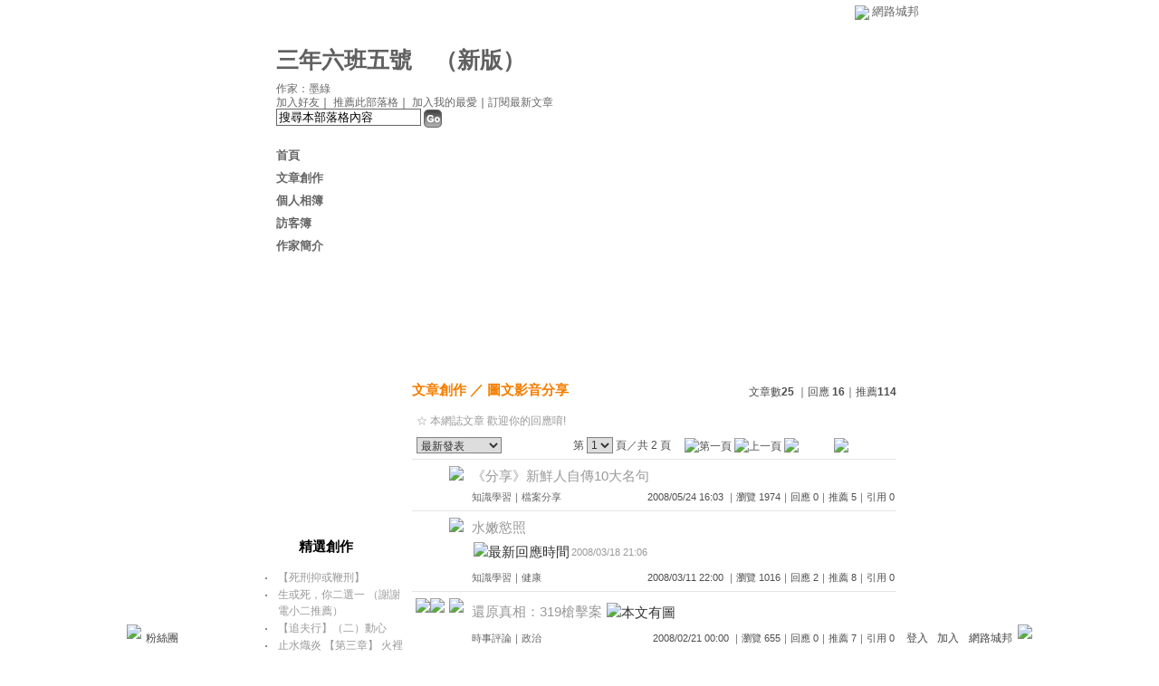

--- FILE ---
content_type: text/html;charset=UTF-8
request_url: https://classic-blog.udn.com/darkgreen/article?f_ART_CATE=92537
body_size: 11312
content:
<html>
<head>
<meta http-equiv="Content-Type" content="text/html; charset=UTF-8">
<title>三年六班五號 - 文章創作 - udn部落格</title>
<link rel="stylesheet" href="https://g.udn.com.tw/community/img/css/layout_style115.css" type="text/css">
<link href="https://g.udn.com.tw/community/img/css/black.css" rel="stylesheet" type="text/css">
<script language="javascript1.2" src="https://g.udn.com.tw/js/showpopuptext.js"></script>
<script language="javascript1.2" src="https://g.udn.com.tw/js/help.js"></script>
<script language="javascript1.2" src="https://g.udn.com.tw/community/js/dyniframesize.js"></script>
<!-- Begin comScore Tag -->
<script>
  var _comscore = _comscore || [];
  _comscore.push({ c1: "2", c2: "7390954" });
  (function() {
    var s = document.createElement("script"), el = document.getElementsByTagName("script")[0]; s.async = true;
    s.src = (document.location.protocol == "https:" ? "https://sb" : "http://b") + ".scorecardresearch.com/beacon.js";
    el.parentNode.insertBefore(s, el);
  })();
</script>
<noscript>
  <img src="http://b.scorecardresearch.com/p?c1=2&c2=7390954&cv=2.0&cj=1" />
</noscript>
<!-- End comScore Tag -->
<script src="https://p.udn.com.tw/upf/static/common/udn-fingerprint.umd.js?2024112501"></script>
<script>function getCookie(name) {
 var value = "; " + document.cookie;
 var parts = value.split("; " + name + "=");
 if (parts.length == 2) return parts.pop().split(";").shift();
}
var _ga = getCookie('_ga');
var _gaA = _ga.split(".");
var google_id = '';
for (i=2;i<_gaA.length;i++) google_id = google_id+_gaA[i]+'.';
var user_id = getCookie("udnland");
if (typeof user_id === 'undefined') user_id = '';
google_id = google_id.substring(0,google_id.length-1);</script><script>var cat = "[]";
cat = ['blog_classic','blog','','',''];
var auth_type = "未登入";
if(user_id != ""){
 auth_type = "已登入_會員";
}
window.dataLayer = window.dataLayer || [];  
dataLayer.push({
 'user_id': user_id,
 'google_id': google_id,
 'cat': cat,
 'content_tag': '',
 'auth_type': auth_type,
 'publication_date': '',
 'content_level':'',
 'ffid': JSON.parse(localStorage.getItem('UDN_FID'))?.FFID,
 'dfid': JSON.parse(localStorage.getItem('UDN_FID'))?.DFID 
});
</script><!-- Data Layer --><!-- Google Tag Manager -->
<script>(function(w,d,s,l,i){w[l]=w[l]||[];w[l].push({'gtm.start':
new Date().getTime(),event:'gtm.js'});var f=d.getElementsByTagName(s)[0],
j=d.createElement(s),dl=l!='dataLayer'?'&l='+l:'';j.async=true;j.src=
'https://www.googletagmanager.com/gtm.js?id='+i+dl;f.parentNode.insertBefore(j,f);
})(window,document,'script','dataLayer','GTM-MZ7WJTV');</script>
<!-- End Google Tag Manager -->
<script>
async function fetchData() {
  try {
    const response = await fetch('/v1/getCK.jsp');
    if (response.ok) {
      return await response.text();
    } else {
      throw new Error('Network response was not ok.');
    }
  } catch (error) {
    console.error('There was a problem with the fetch operation:', error);
  }
}

function analyCookies() {
  let cookies = document.cookie.split(';');
  let cookieList = [];

  for (let i = 0; i < cookies.length; i++) {
    let cookie = cookies[i].trim();
    let [name, value] = cookie.split('=');
    let size = cookie.length;
    cookieList.push({ name, value, size });
  }

  return cookieList;
}

function getTotalCookieSize(cookieList) {
  let totalSize = 0;

  for (let i = 0; i < cookieList.length; i++) {
    totalSize += cookieList[i].size;
  }

  return totalSize;
}

function deleteLargestCookie(cookieList) {
  let largestSize = 0;
  let largestIndex = -1;

  for (let i = 0; i < cookieList.length; i++) {
    if (cookieList[i].size > largestSize) {
      largestSize = cookieList[i].size;
      largestIndex = i;
    }
  }

  if (largestIndex !== -1) {
    document.cookie = cookieList[largestIndex].name + '=; expires=Thu, 01 Jan 1970 00:00:00 UTC; path=/; domain=udn.com;';
  }
}

(async () => {

  let cookieList = analyCookies();
  let totalSize = getTotalCookieSize(cookieList);

  if (totalSize > 7000) {
     await fetchData();   
    deleteLargestCookie(cookieList);
  }
})();

</script>
</head>
<body>
<div id="container">
<script language="JavaScript" type="text/JavaScript">
<!--
function MM_reloadPage(init) {  //reloads the window if Nav4 resized
  if (init==true) with (navigator) {if ((appName=="Netscape")&&(parseInt(appVersion)==4)) {
    document.MM_pgW=innerWidth; document.MM_pgH=innerHeight; onresize=MM_reloadPage; }}
  else if (innerWidth!=document.MM_pgW || innerHeight!=document.MM_pgH) location.reload();
}
MM_reloadPage(true);
//-->
</script>
<script language="JavaScript" type="text/JavaScript">
<!--
function MM_findObj(n, d) { //v4.01
  var p,i,x;  if(!d) d=document; if((p=n.indexOf("?"))>0&&parent.frames.length) {
    d=parent.frames[n.substring(p+1)].document; n=n.substring(0,p);}
  if(!(x=d[n])&&d.all) x=d.all[n]; for (i=0;!x&&i<d.forms.length;i++) x=d.forms[i][n];
  for(i=0;!x&&d.layers&&i<d.layers.length;i++) x=MM_findObj(n,d.layers[i].document);
  if(!x && d.getElementById) x=d.getElementById(n); return x;
}

function MM_showHideLayers() { //v6.0
  var i,p,v,obj,args=MM_showHideLayers.arguments;
  for (i=0; i<(args.length-2); i+=3) if ((obj=MM_findObj(args[i]))!=null) { v=args[i+2];
    if (obj.style) { obj=obj.style; v=(v=='show')?'visible':(v=='hide')?'hidden':v; }
    obj.visibility=v; }
}
//-->
</script>
<script language="JavaScript1.2" src="https://g.udn.com/community/js/js2007/style_display.js"></script>
	<div id="top_bg"></div>
<div id="top"> 
    <table border="0" cellspacing="0" cellpadding="0" id="top_bar">
      <tr> 
        <td width="480"><div id="ad_link"><iframe id="AdFrame" marginwidth="0" marginheight="0" frameborder="0" scrolling="no" src="https://g.udn.com.tw/html/ad_path.htm" width="460" height="25" allowTransparency></iframe></div></td>
        <td><a href="http://udn.com"><img src="https://g.udn.com/community/img/common_all/logo_icon.gif" border="0" align="absmiddle"></a> 
          <span id="common"><a href="http://blog.udn.com" title="原導覽選單已整合至下方置底工具列，歡迎多加使用！">網路城邦</a></span></span></td>
      </tr>
    </table>
</div><div id="header">
    <div id="header_name"><a href="https://classic-blog.udn.com/darkgreen">三年六班五號</a>　（<a href="http://blog.udn.com/darkgreen">新版</a>）</div>
    <div id="header_menus_line"></div>
    <div id="header_menus">
      <ul>
        
      <li id="home"><a href="https://classic-blog.udn.com/darkgreen">首頁</a></li>
        <li id="article"><a href="https://classic-blog.udn.com/darkgreen/article">文章創作</a></li>
        <li id="photo"><a href="https://classic-album.udn.com/darkgreen">個人相簿</a></li>
        <!--<li id="link"><a href="/blog/link/index.jsp?uid=darkgreen">推薦連結</a></li>-->
        <li id="gbook"><a href="https://classic-blog.udn.com/darkgreen/guestbook">訪客簿</a></li>
        <li id="profile"><a href="https://classic-blog.udn.com/darkgreen/detail">作家簡介</a></li>
      </ul>      
      </div>
    
  <div id="header_items"><a href="javascript:window.location.href='https://classic-blog.udn.com/friend/post.jsp?addid=darkgreen&url='+window.location.href">加入好友</a><a href="javascript:;" onClick="h('11903')"><img style="display:none" src="https://g.udn.com/community/img/common_all/help.gif" hspace="3" align="absmiddle" border="0"></a>｜ 
    <a href="javascript:window.location.href='https://classic-blog.udn.com/push_psn.jsp?uid=darkgreen&176990=1769908149073&url='+window.location.href">推薦此部落格</a><a href="javascript:;" onClick="h('10914')"><img style="display:none" src="https://g.udn.com/community/img/common_all/help.gif" hspace="3" align="absmiddle" border="0"></a>｜ 
    <a href="javascript:window.location.href='https://classic-blog.udn.com/favor/post.jsp?addid=darkgreen&url='+window.location.href">加入我的最愛</a><a href="javascript:;" onClick="h('11301')"><img style="display:none" src="https://g.udn.com/community/img/common_all/help.gif" hspace="3" align="absmiddle" border="0"></a>｜<a href="https://classic-blog.udn.com/order_psn.jsp?uid=darkgreen&f_CODE=1769908149073">訂閱最新文章</a><a href="javascript:;" onClick="h('11501')"><img style="display:none" src="https://g.udn.com/community/img/common_all/help.gif" hspace="3" align="absmiddle" border="0"></a></div>
    <div id="header_logo"><img src="https://g.udn.com/community/img/user_all/icon_home.gif"></div>
    <div id="header_top">
      <table width="100%" height="2" border="0" cellpadding="0" cellspacing="0">
        <tr>
          <td></td>
        </tr>
      </table>
    </div>
    <div id="header_url">
    <a href="https://classic-blog.udn.com/darkgreen/detail">作家：墨綠</a>
    </div>
    <div id="header_search">
      <form name="formsh" method="post" action="https://city.udn.com/search/search.jsp">
        <input name="Keywords" type="text" class="inputbox" id="kwd" onBlur="if(this.value=='') if(this.style.backgroundColor='#FFFFFF')this.value='搜尋本部落格內容'" onMouseDown="if(this.value.indexOf('搜尋本部落格內容')!=-1) if(this.style.backgroundColor='#FFFCE5')this.value=''" value="搜尋本部落格內容" onMouseOut="this.blur()" size="24">
        <INPUT TYPE=HIDDEN NAME="uid" VALUE="darkgreen">
        <INPUT TYPE=HIDDEN NAME="blog" VALUE="三年六班五號">
        <input name="dtime" type="hidden" value="all">
        <input name="select" type="hidden" value="12"><a href="javascript:document.formsh.submit();" class="nav"><img src="/community/img/common_black/header_go.gif" align="absmiddle" border="0"></a>
      </form>
    </div>
    <!-- end header_search -->
  </div><!-- main start -->
<div id="main">
    <!-- Google Adsense 廣告 start -->
    <!-- Google Adsense 廣告 end -->
    <div id="sidebar">
<table width="180" border="0" cellpadding="0" cellspacing="1" class="sidebar-bg">
<!-- 創作月曆 start -->
<tr>
<td align="center" class="sidebar-panel-bg">
<!-- 創作月曆 start -->
<table width="160" border="0" cellpadding="0" cellspacing="0" class="font-size12">
<tr>
<td align="center">
<IFRAME name="calen" id="calen"  src="https://classic-blog.udn.com/article/calen.jsp?uid=darkgreen" width="160 px" scrolling="no" frameborder="0" height="170 px" allowtransparency></IFRAME>
</td>
</tr>
</table>
<!-- 創作月曆 end -->
</td>
</tr><!-- 創作月曆 end -->
<!-- 特別推薦 start -->
<tr>
<td align="center" class="sidebar-panel-bg">
<table width="160" border="0" cellpadding="0" cellspacing="0">
<tr>
<td height="1"></td>
</tr>
<tr class="font-size15">
<td height="30" valign="bottom" class="panel-topic">精選創作<a href="javascript:;" onClick="h('10208')"><img style="display:none" src="https://g.udn.com/community/img/common_all/help.gif" hspace="3" align="absmiddle" border="0"></a></td>
</tr>
<tr>
<td height="5"></td>
</tr>
<tr>
<td><table width="160" border="0" cellpadding="0" cellspacing="1" class="font-size12">
<tr>
<td width="15" valign="top">‧</td>
<td><a href="https://classic-blog.udn.com/darkgreen/23786016" class="panel-text">【死刑抑或鞭刑】</a></td>
</tr>
<tr>
<td width="15" valign="top">‧</td>
<td><a href="https://classic-blog.udn.com/darkgreen/14928456" class="panel-text">生或死，你二選一 （謝謝電小二推薦）</a></td>
</tr>
<tr>
<td width="15" valign="top">‧</td>
<td><a href="https://classic-blog.udn.com/darkgreen/7663002" class="panel-text">【追夫行】（二）動心</a></td>
</tr>
<tr>
<td width="15" valign="top">‧</td>
<td><a href="https://classic-blog.udn.com/darkgreen/7640450" class="panel-text">止水熾炎 【第三章】 火裡蓮花 3-1</a></td>
</tr>
<tr>
<td width="15" valign="top">‧</td>
<td><a href="https://classic-blog.udn.com/darkgreen/7618506" class="panel-text">【追夫行】（一）初遇～補上圖文</a></td>
</tr>
</table></td>
</tr>
<tr>
<td height="10"></td>
</tr>
</table>
</td>
</tr>
<!-- 特別推薦 end -->
<!-- 自訂文章分類 start -->
<!-- 文章分類 start -->
<tr>
 	<td align="center" class="sidebar-panel-bg">
            <table width="160" border="0" cellpadding="0" cellspacing="0">
              <tr> 
                <td height="1"></td>
              </tr>
              <tr class="font-size15"> 
                
        <td height="30" valign="bottom" class="panel-topic">自訂文章分類</td>
              </tr>
              <tr> 
                <td height="5"></td>
              </tr>
              <tr> 
                <td>
                  <table width="160" border="0" cellpadding="0" cellspacing="1" class="font-size12">
<tr> 
                      <td width="15" valign="top">‧</td>
                      <td><a href="https://classic-blog.udn.com/darkgreen/article?f_ART_CATE=626107" class="panel-text">長篇小說 (125)</a></td>
                    </tr>                    
<tr> 
                      <td width="15" valign="top">‧</td>
                      <td><a href="https://classic-blog.udn.com/darkgreen/article?f_ART_CATE=92600" class="panel-text">短篇小說 (21)</a></td>
                    </tr>                    
<tr> 
                      <td width="15" valign="top">‧</td>
                      <td><a href="https://classic-blog.udn.com/darkgreen/article?f_ART_CATE=93644" class="panel-text">《吳寓物語》 (64)</a></td>
                    </tr>                    
<tr> 
                      <td width="15" valign="top">‧</td>
                      <td><a href="https://classic-blog.udn.com/darkgreen/article?f_ART_CATE=170084" class="panel-text">Eve的長篇小說 (30)</a></td>
                    </tr>                    
<tr> 
                      <td width="15" valign="top">‧</td>
                      <td><a href="https://classic-blog.udn.com/darkgreen/article?f_ART_CATE=110974" class="panel-text">色、香、味 (33)</a></td>
                    </tr>                    
<tr> 
                      <td width="15" valign="top">‧</td>
                      <td><a href="https://classic-blog.udn.com/darkgreen/article?f_ART_CATE=94973" class="panel-text">婦人之見 (172)</a></td>
                    </tr>                    
<tr> 
                      <td width="15" valign="top">‧</td>
                      <td><a href="https://classic-blog.udn.com/darkgreen/article?f_ART_CATE=92804" class="panel-text">《我的靈魂迷路了》母親阿兹海默氏症全記錄 (63)</a></td>
                    </tr>                    
<tr> 
                      <td width="15" valign="top">‧</td>
                      <td><a href="https://classic-blog.udn.com/darkgreen/article?f_ART_CATE=94972" class="panel-text">瑣碎人生 (118)</a></td>
                    </tr>                    
<tr> 
                      <td width="15" valign="top">‧</td>
                      <td><a href="https://classic-blog.udn.com/darkgreen/article?f_ART_CATE=208664" class="panel-text">親愛的Pine (36)</a></td>
                    </tr>                    
<tr> 
                      <td width="15" valign="top">‧</td>
                      <td><a href="https://classic-blog.udn.com/darkgreen/article?f_ART_CATE=92863" class="panel-text">回憶點點滴滴 (66)</a></td>
                    </tr>                    
<tr> 
                      <td width="15" valign="top">‧</td>
                      <td><a href="https://classic-blog.udn.com/darkgreen/article?f_ART_CATE=107250" class="panel-text">到此一遊 (25)</a></td>
                    </tr>                    
<tr> 
                      <td width="15" valign="top">‧</td>
                      <td><a href="https://classic-blog.udn.com/darkgreen/article?f_ART_CATE=584782" class="panel-text">人物素描 (2)</a></td>
                    </tr>                    
<tr> 
                      <td width="15" valign="top">‧</td>
                      <td><a href="https://classic-blog.udn.com/darkgreen/article?f_ART_CATE=94671" class="panel-text">人在他鄉 (41)</a></td>
                    </tr>                    
<tr> 
                      <td width="15" valign="top">‧</td>
                      <td><a href="https://classic-blog.udn.com/darkgreen/article?f_ART_CATE=159324" class="panel-text">《三年六班》公告 (6)</a></td>
                    </tr>                    
<tr> 
                      <td width="15" valign="top">‧</td>
                      <td><a href="https://classic-blog.udn.com/darkgreen/article?f_ART_CATE=98886" class="panel-text">流水日誌 (86)</a></td>
                    </tr>                    
<tr> 
                      <td width="15" valign="top">‧</td>
                      <td><a href="https://classic-blog.udn.com/darkgreen/article?f_ART_CATE=92537" class="panel-text">圖文影音分享 (25)</a></td>
                    </tr>                    
<tr> 
                      <td width="15" valign="top">‧</td>
                      <td><a href="https://classic-blog.udn.com/darkgreen/article?f_ART_CATE=735525" class="panel-text">New node (0)</a></td>
                    </tr>                    
<tr> 
                      <td width="15" valign="top">‧</td>
                      <td><a href="https://classic-blog.udn.com/darkgreen/article?f_ART_CATE=806528" class="panel-text">New node (0)</a></td>
                    </tr>                    
</table>
                </td>
              </tr>
              <tr> 
                <td height="10"></td>
              </tr>
            </table>
	</td>
</tr>
<!-- 文章分類 end --><!-- 自訂文章分類 end -->
<!-- 電子書 start -->
<!--
<tr>
<td align="center" class="panel-bg">
<table width="160" border="0" cellpadding="0" cellspacing="0">
<tr>
<td height="1"></td>
</tr>
<tr class="font-size15">
<td height="30" valign="bottom" class="panel-topic">【電子書】</td>
</tr>
<tr>
<td height="1" class="panel-line"></td>
</tr>
<tr>
<td height="1" bgcolor="#FFFFFF"></td>
</tr>
<tr>
<td height="10"></td>
</tr>
<tr>
<td><table width="160" border="0" cellpadding="0" cellspacing="1" class="font-size12">
<tr>
<td align="center"><a href="####" class="nav"><img src="/community/img/demo/demo_048.jpg" alt="online book" border="0"></a>
</td>
</tr>
<tr>
<td align="center"><a href="####" class="panel-text">即使是長網址也不換行</a></td>
</tr>
<tr>
<td height="10"></td>
</tr>
<tr>
<td align="center"><a href="####" class="nav"><img src="/community/img/demo/demo_048.jpg" alt="online book" border="0"></a>
</td>
</tr>
<tr>
<td align="center"><a href="####" class="panel-text">即使是長網址也不換行</a></td>
</tr>
<tr>
<td height="10"></td>
</tr>
<tr>
<td align="center"><a href="####" class="nav"><img src="/community/img/demo/demo_048.jpg" alt="online book" border="0"></a>
</td>
</tr>
</table></td>
</tr>
<tr class="font-size12">
<td align="center"><a href="####" class="panel-text">即使是長網址也不換行</a></td>
</tr>
<tr class="font-size12">
<td height="10"></td>
</tr>
</table>
</td>
</tr>
//-->
<!-- 電子書 end -->
<!--
<table width="160" border="0" cellpadding="0" cellspacing="0" class="font-size12">
<tr> 
<td height="10"></td>
</tr>
<tr class="panel-text"> 
<td><p><a href="####" target="_blank"><img src="https://g.udn.com/community/img/demo/demo_011.gif" width="150" height="40" border="0"></a></p>
<p><a href="####" target="_blank"class="panel-text">（全域一）<br>
  這裡是電視頻道，promote內容用，可以文字可以圖，向上跑馬燈</a></p></td>
</tr>
<tr> 
<td height="10"></td>
</tr>
</table>
--><!-- Google Adsense 廣告 start -->
    <!-- Google Adsense 廣告 end -->
</table>
    </div>
    <!-- end sidebar -->
    <div id="content">
<!-- 標題 start -->
<table width="535" border="0" cellpadding="0" cellspacing="0" class="font-size15">
<tr valign="bottom">
<td class="main-topic"><a href="https://classic-blog.udn.com/darkgreen/article" class="main-topic">文章創作</a>

	／ <a href="https://classic-blog.udn.com/darkgreen/article?f_ART_CATE=92537" class="main-topic">圖文影音分享</a>
</td>
<td align="right" class="font-size12"><span class="main-text">文章數<strong>25</strong>

｜回應<strong>
16</strong>｜推薦<strong>114</strong>
</span></td>
</tr>
</table>
<!-- 標題 end -->
<!-- Google Adsense 廣告 start-->
<!-- Google Adsense 廣告 end-->
<!-- 換頁 start -->
      <table width="535" border="0" cellpadding="4" cellspacing="1" class="font-size12">
       <form method="POST" name="frmpsn_article" action="/article/index.jsp">
	    <tr> 
          <td height="5" colspan="2"></td>
        </tr>
        <tr> 
          <td class="panel-text" colspan="2"> ☆ 本網誌文章 
            歡迎你的回應唷!
</td>
        </tr>
        <tr> 
          <td> 
<select name="select5" class="inputs" onChange="window.location.href=(this.options[this.selectedIndex].value)">
              <option selected>選擇排序方式</option>
              <option value="https://classic-blog.udn.com/darkgreen/article?f_ORDER_BY=new&f_ART_CATE=92537&f_IS_PUBLISH=Y" selected>　最新發表</option>
              <option value="https://classic-blog.udn.com/darkgreen/article?f_ORDER_BY=replydate&f_ART_CATE=92537&f_IS_PUBLISH=Y">　最新回應</option>
              <option value="https://classic-blog.udn.com/darkgreen/article?f_ORDER_BY=pushdate&f_ART_CATE=92537&f_IS_PUBLISH=Y">　最新推薦</option>
              <option value="https://classic-blog.udn.com/darkgreen/article?f_ORDER_BY=pageview&f_ART_CATE=92537&f_IS_PUBLISH=Y">　最多瀏覽</option>
              <option value="https://classic-blog.udn.com/darkgreen/article?f_ORDER_BY=reply&f_ART_CATE=92537&f_IS_PUBLISH=Y">　最多回應</option>
              <option value="https://classic-blog.udn.com/darkgreen/article?f_ORDER_BY=push&f_ART_CATE=92537&f_IS_PUBLISH=Y">　最多推薦</option>
              <option value="https://classic-blog.udn.com/darkgreen/article?f_ORDER_BY=trackback&f_ART_CATE=92537&f_IS_PUBLISH=Y">　最多引用</option>
              <option value="https://classic-blog.udn.com/darkgreen/article?f_ORDER_BY=kind&f_ART_CATE=92537&f_IS_PUBLISH=Y">　文章類別</option>
            </select>  </td>
          <td align="right" class="main-text">
            第 
            <select name="pageselect" class="inputs" onChange="window.location.href=(this.options[this.selectedIndex].value)">
              <option value="https://classic-blog.udn.com/darkgreen/article?f_ORDER_BY=new&pno=0&f_ART_CATE=92537&f_IS_PUBLISH=Y" selected>1</option>
              <option value="https://classic-blog.udn.com/darkgreen/article?f_ORDER_BY=new&pno=1&f_ART_CATE=92537&f_IS_PUBLISH=Y">2</option>
              </select>
            頁／共 2 頁　 
            <img src="https://g.udn.com/community/img/common_black/page_first.gif" alt="第一頁" border="0" align="absmiddle"> 
            <img src="https://g.udn.com/community/img/common_black/page_pre.gif" alt="上一頁" border="0" align="absmiddle"> 
            <a href="https://classic-blog.udn.com/darkgreen/article?f_ORDER_BY=new&pno=1&f_ART_CATE=92537&f_IS_PUBLISH=Y" class="nav"><img src="https://g.udn.com/community/img/common_black/page_next.gif" alt="下一頁" border="0" align="absmiddle"></a> 
            <a href="https://classic-blog.udn.com/darkgreen/article?f_ORDER_BY=new&pno=2&f_ART_CATE=92537&f_IS_PUBLISH=Y" class="nav"><img src="https://g.udn.com/community/img/common_black/page_last.gif" alt="最後一頁" border="0" align="absmiddle"></a> 
            </td>
        </tr>
      </table>
<!-- 換頁 end -->
<!-- 文章列表 start -->
<table width="535" border="0" cellpadding="0" cellspacing="0" class="font-size10">
<tr>
<td height="1" class="news-title"></td>
</tr>
<tr>
<td>
<table width="100%"  border="0" cellpadding="2" cellspacing="0" class="font-size11">
<tr>
<td height="5" colspan="3"></td>
</tr>
<tr class="font-size15">
<td width="60" align="right" valign="top"><img src="https://g.udn.com/community/img/common_all/emotion/udn025.gif" hspace="5" align="absmiddle"></td>
<td colspan="2"><a href="https://classic-blog.udn.com/darkgreen/1897051" class="main-title">《分享》新鮮人自傳10大名句</a><br>
</td>
</tr>
<tr>
<td valign="top"></td>
<td class="main-text"><a href="https://classic-blog.udn.com/category.jsp?mid=uf" target="_blank" class="main-text">知識學習</a>｜<a href="https://classic-blog.udn.com/category.jsp?mid=uf&sid=uf8" target="_blank" class="main-text">檔案分享</a>
</td>
<td align="right" class="main-text">2008/05/24 16:03
｜瀏覽 1974｜回應 0｜推薦 5｜引用 0</td>
</tr>
<tr>
<td height="5" colspan="3"></td>
</tr>
</table>
</td>
</tr>
<tr>
<td height="1" class="news-title"></td>
</tr>
<tr>
<td>
<table width="100%"  border="0" cellpadding="2" cellspacing="0" class="font-size11">
<tr>
<td height="5" colspan="3"></td>
</tr>
<tr class="font-size15">
<td width="60" align="right" valign="top"><img src="https://g.udn.com/community/img/common_all/emotion/udn015.gif" hspace="5" align="absmiddle"></td>
<td colspan="2"><a href="https://classic-blog.udn.com/darkgreen/1686902" class="main-title">水嫩慾照</a><br>
<img src="https://g.udn.com/community/img/common_all/icon_reply.gif" hspace="2" vspace="5" align="absmiddle" alt="最新回應時間"><a href="https://classic-blog.udn.com/darkgreen/1686902#reply_list" class="panel-text"><span class="font-size11">2008/03/18 21:06</span></a>
</td>
</tr>
<tr>
<td valign="top"></td>
<td class="main-text"><a href="https://classic-blog.udn.com/category.jsp?mid=uf" target="_blank" class="main-text">知識學習</a>｜<a href="https://classic-blog.udn.com/category.jsp?mid=uf&sid=uf7" target="_blank" class="main-text">健康</a>
</td>
<td align="right" class="main-text">2008/03/11 22:00
｜瀏覽 1016｜回應 2｜推薦 8｜引用 0</td>
</tr>
<tr>
<td height="5" colspan="3"></td>
</tr>
</table>
</td>
</tr>
<tr>
<td height="1" class="news-title"></td>
</tr>
<tr>
<td>
<table width="100%"  border="0" cellpadding="2" cellspacing="0" class="font-size11">
<tr>
<td height="5" colspan="3"></td>
</tr>
<tr class="font-size15">
<td width="60" align="right" valign="top"><img src="https://g.udn.com/community/img/common_all/mark_announce.gif" align="absmiddle"><img src="https://g.udn.com/community/img/common_all/mark_important.gif" align="absmiddle"><img src="https://g.udn.com/community/img/common_all/emotion/udn025.gif" hspace="5" align="absmiddle"></td>
<td colspan="2"><a href="https://classic-blog.udn.com/darkgreen/1632065" class="main-title">還原真相：319槍擊案</a><img src="https://g.udn.com/community/img/common_all/icon_image.gif" hspace="5" vspace="5"  align="absmiddle" alt="本文有圖"><br>
</td>
</tr>
<tr>
<td valign="top"></td>
<td class="main-text"><a href="https://classic-blog.udn.com/category.jsp?mid=ud" target="_blank" class="main-text">時事評論</a>｜<a href="https://classic-blog.udn.com/category.jsp?mid=ud&sid=ud1" target="_blank" class="main-text">政治</a>
</td>
<td align="right" class="main-text">2008/02/21 00:00
｜瀏覽 655｜回應 0｜推薦 7｜引用 0</td>
</tr>
<tr>
<td height="5" colspan="3"></td>
</tr>
</table>
</td>
</tr>
<tr>
<td height="1" class="news-title"></td>
</tr>
<tr>
<td>
<table width="100%"  border="0" cellpadding="2" cellspacing="0" class="font-size11">
<tr>
<td height="5" colspan="3"></td>
</tr>
<tr class="font-size15">
<td width="60" align="right" valign="top"><img src="https://g.udn.com/community/img/common_all/emotion/udn005.gif" hspace="5" align="absmiddle"></td>
<td colspan="2"><a href="https://classic-blog.udn.com/darkgreen/1542451" class="main-title">《轉寄信分享》十二生肖</a><br>
<img src="https://g.udn.com/community/img/common_all/icon_reply.gif" hspace="2" vspace="5" align="absmiddle" alt="最新回應時間"><a href="https://classic-blog.udn.com/darkgreen/1542451#reply_list" class="panel-text"><span class="font-size11">2008/01/16 16:31</span></a>
</td>
</tr>
<tr>
<td valign="top"></td>
<td class="main-text"><a href="https://classic-blog.udn.com/category.jsp?mid=uc" target="_blank" class="main-text">休閒生活</a>｜<a href="https://classic-blog.udn.com/category.jsp?mid=uc&sid=uc16" target="_blank" class="main-text">網路生活</a>
</td>
<td align="right" class="main-text">2008/01/16 11:16
｜瀏覽 510｜回應 1｜推薦 5｜引用 0</td>
</tr>
<tr>
<td height="5" colspan="3"></td>
</tr>
</table>
</td>
</tr>
<tr>
<td height="1" class="news-title"></td>
</tr>
<tr>
<td>
<table width="100%"  border="0" cellpadding="2" cellspacing="0" class="font-size11">
<tr>
<td height="5" colspan="3"></td>
</tr>
<tr class="font-size15">
<td width="60" align="right" valign="top"><img src="https://g.udn.com/community/img/common_all/emotion/udn005.gif" hspace="5" align="absmiddle"></td>
<td colspan="2"><a href="https://classic-blog.udn.com/darkgreen/1540024" class="main-title">《轉寄信分享》說得好</a><br>
<img src="https://g.udn.com/community/img/common_all/icon_reply.gif" hspace="2" vspace="5" align="absmiddle" alt="最新回應時間"><a href="https://classic-blog.udn.com/darkgreen/1540024#reply_list" class="panel-text"><span class="font-size11">2008/01/15 15:48</span></a>
</td>
</tr>
<tr>
<td valign="top"></td>
<td class="main-text"><a href="https://classic-blog.udn.com/category.jsp?mid=uc" target="_blank" class="main-text">休閒生活</a>｜<a href="https://classic-blog.udn.com/category.jsp?mid=uc&sid=uc16" target="_blank" class="main-text">網路生活</a>
</td>
<td align="right" class="main-text">2008/01/15 11:15
｜瀏覽 453｜回應 1｜推薦 2｜引用 0</td>
</tr>
<tr>
<td height="5" colspan="3"></td>
</tr>
</table>
</td>
</tr>
<tr>
<td height="1" class="news-title"></td>
</tr>
<tr>
<td>
<table width="100%"  border="0" cellpadding="2" cellspacing="0" class="font-size11">
<tr>
<td height="5" colspan="3"></td>
</tr>
<tr class="font-size15">
<td width="60" align="right" valign="top"><img src="https://g.udn.com/community/img/common_all/emotion/udn001.gif" hspace="5" align="absmiddle"></td>
<td colspan="2"><a href="https://classic-blog.udn.com/darkgreen/1396958" class="main-title">媽媽經亦即聖經</a><br>
<img src="https://g.udn.com/community/img/common_all/icon_reply.gif" hspace="2" vspace="5" align="absmiddle" alt="最新回應時間"><a href="https://classic-blog.udn.com/darkgreen/1396958#reply_list" class="panel-text"><span class="font-size11">2007/11/26 09:01</span></a>
</td>
</tr>
<tr>
<td valign="top"></td>
<td class="main-text"><a href="https://classic-blog.udn.com/category.jsp?mid=uc" target="_blank" class="main-text">休閒生活</a>｜<a href="https://classic-blog.udn.com/category.jsp?mid=uc&sid=uc12" target="_blank" class="main-text">雜記</a>
</td>
<td align="right" class="main-text">2007/11/23 16:30
｜瀏覽 729｜回應 3｜推薦 7｜引用 0</td>
</tr>
<tr>
<td height="5" colspan="3"></td>
</tr>
</table>
</td>
</tr>
<tr>
<td height="1" class="news-title"></td>
</tr>
<tr>
<td>
<table width="100%"  border="0" cellpadding="2" cellspacing="0" class="font-size11">
<tr>
<td height="5" colspan="3"></td>
</tr>
<tr class="font-size15">
<td width="60" align="right" valign="top"><img src="https://g.udn.com/community/img/common_all/emotion/udn014.gif" hspace="5" align="absmiddle"></td>
<td colspan="2"><a href="https://classic-blog.udn.com/darkgreen/1381751" class="main-title">老人聽老歌</a><br>
<img src="https://g.udn.com/community/img/common_all/icon_reply.gif" hspace="2" vspace="5" align="absmiddle" alt="最新回應時間"><a href="https://classic-blog.udn.com/darkgreen/1381751#reply_list" class="panel-text"><span class="font-size11">2007/11/19 16:19</span></a>
</td>
</tr>
<tr>
<td valign="top"></td>
<td class="main-text"><a href="https://classic-blog.udn.com/category.jsp?mid=uc" target="_blank" class="main-text">休閒生活</a>｜<a href="https://classic-blog.udn.com/category.jsp?mid=uc&sid=uc8" target="_blank" class="main-text">音樂</a>
</td>
<td align="right" class="main-text">2007/11/17 19:25
｜瀏覽 568｜回應 1｜推薦 4｜引用 0</td>
</tr>
<tr>
<td height="5" colspan="3"></td>
</tr>
</table>
</td>
</tr>
<tr>
<td height="1" class="news-title"></td>
</tr>
<tr>
<td>
<table width="100%"  border="0" cellpadding="2" cellspacing="0" class="font-size11">
<tr>
<td height="5" colspan="3"></td>
</tr>
<tr class="font-size15">
<td width="60" align="right" valign="top"><img src="https://g.udn.com/community/img/common_all/emotion/udn012.gif" hspace="5" align="absmiddle"></td>
<td colspan="2"><a href="https://classic-blog.udn.com/darkgreen/1368834" class="main-title">這事，欺人太甚</a><br>
<img src="https://g.udn.com/community/img/common_all/icon_reply.gif" hspace="2" vspace="5" align="absmiddle" alt="最新回應時間"><a href="https://classic-blog.udn.com/darkgreen/1368834#reply_list" class="panel-text"><span class="font-size11">2007/11/13 13:57</span></a>
</td>
</tr>
<tr>
<td valign="top"></td>
<td class="main-text"><a href="https://classic-blog.udn.com/category.jsp?mid=uf" target="_blank" class="main-text">知識學習</a>｜<a href="https://classic-blog.udn.com/category.jsp?mid=uf&sid=uf8" target="_blank" class="main-text">檔案分享</a>
</td>
<td align="right" class="main-text">2007/11/12 18:55
｜瀏覽 558｜回應 2｜推薦 6｜引用 0</td>
</tr>
<tr>
<td height="5" colspan="3"></td>
</tr>
</table>
</td>
</tr>
<tr>
<td height="1" class="news-title"></td>
</tr>
<tr>
<td>
<table width="100%"  border="0" cellpadding="2" cellspacing="0" class="font-size11">
<tr>
<td height="5" colspan="3"></td>
</tr>
<tr class="font-size15">
<td width="60" align="right" valign="top"><img src="https://g.udn.com/community/img/common_all/emotion/udn001.gif" hspace="5" align="absmiddle"></td>
<td colspan="2"><a href="https://classic-blog.udn.com/darkgreen/1328907" class="main-title">《佳文共賞》約會</a><br>
<img src="https://g.udn.com/community/img/common_all/icon_reply.gif" hspace="2" vspace="5" align="absmiddle" alt="最新回應時間"><a href="https://classic-blog.udn.com/darkgreen/1328907#reply_list" class="panel-text"><span class="font-size11">2007/10/29 01:39</span></a>
</td>
</tr>
<tr>
<td valign="top"></td>
<td class="main-text"><a href="https://classic-blog.udn.com/category.jsp?mid=uf" target="_blank" class="main-text">知識學習</a>｜<a href="https://classic-blog.udn.com/category.jsp?mid=uf&sid=uf8" target="_blank" class="main-text">檔案分享</a>
</td>
<td align="right" class="main-text">2007/10/27 17:14
｜瀏覽 690｜回應 1｜推薦 4｜引用 0</td>
</tr>
<tr>
<td height="5" colspan="3"></td>
</tr>
</table>
</td>
</tr>
<tr>
<td height="1" class="news-title"></td>
</tr>
<tr>
<td>
<table width="100%"  border="0" cellpadding="2" cellspacing="0" class="font-size11">
<tr>
<td height="5" colspan="3"></td>
</tr>
<tr class="font-size15">
<td width="60" align="right" valign="top"><img src="https://g.udn.com/community/img/common_all/emotion/udn024.gif" hspace="5" align="absmiddle"></td>
<td colspan="2"><a href="https://classic-blog.udn.com/darkgreen/1309926" class="main-title">《轉貼》台灣讚啦 YouTube中文版上線</a><img src="https://g.udn.com/community/img/common_all/icon_image.gif" hspace="5" vspace="5"  align="absmiddle" alt="本文有圖"><br>
</td>
</tr>
<tr>
<td valign="top"></td>
<td class="main-text"><a href="https://classic-blog.udn.com/category.jsp?mid=uc" target="_blank" class="main-text">休閒生活</a>｜<a href="https://classic-blog.udn.com/category.jsp?mid=uc&sid=uc18" target="_blank" class="main-text">生活情報</a>
</td>
<td align="right" class="main-text">2007/10/19 10:09
｜瀏覽 4126｜回應 0｜推薦 4｜引用 0</td>
</tr>
<tr>
<td height="5" colspan="3"></td>
</tr>
</table>
</td>
</tr>
<tr>
<td height="1" class="news-title"></td>
</tr>
<tr>
<td>
<table width="100%"  border="0" cellpadding="2" cellspacing="0" class="font-size11">
<tr>
<td height="5" colspan="3"></td>
</tr>
<tr class="font-size15">
<td width="60" align="right" valign="top"><img src="https://g.udn.com/community/img/common_all/emotion/udn005.gif" hspace="5" align="absmiddle"></td>
<td colspan="2"><a href="https://classic-blog.udn.com/darkgreen/1164055" class="main-title">跳舞、跳舞、跳舞</a><br>
</td>
</tr>
<tr>
<td valign="top"></td>
<td class="main-text"><a href="https://classic-blog.udn.com/category.jsp?mid=uf" target="_blank" class="main-text">知識學習</a>｜<a href="https://classic-blog.udn.com/category.jsp?mid=uf&sid=uf8" target="_blank" class="main-text">檔案分享</a>
</td>
<td align="right" class="main-text">2007/08/16 16:02
｜瀏覽 576｜回應 0｜推薦 6｜引用 0</td>
</tr>
<tr>
<td height="5" colspan="3"></td>
</tr>
</table>
</td>
</tr>
<tr>
<td height="1" class="news-title"></td>
</tr>
<tr>
<td>
<table width="100%"  border="0" cellpadding="2" cellspacing="0" class="font-size11">
<tr>
<td height="5" colspan="3"></td>
</tr>
<tr class="font-size15">
<td width="60" align="right" valign="top"><img src="https://g.udn.com/community/img/common_all/emotion/udn019.gif" hspace="5" align="absmiddle"></td>
<td colspan="2"><a href="https://classic-blog.udn.com/darkgreen/1131558" class="main-title">保羅帕茲 英版星光</a><br>
<img src="https://g.udn.com/community/img/common_all/icon_reply.gif" hspace="2" vspace="5" align="absmiddle" alt="最新回應時間"><a href="https://classic-blog.udn.com/darkgreen/1131558#reply_list" class="panel-text"><span class="font-size11">2007/08/02 20:03</span></a>
</td>
</tr>
<tr>
<td valign="top"></td>
<td class="main-text"><a href="https://classic-blog.udn.com/category.jsp?mid=uf" target="_blank" class="main-text">知識學習</a>｜<a href="https://classic-blog.udn.com/category.jsp?mid=uf&sid=uf8" target="_blank" class="main-text">檔案分享</a>
</td>
<td align="right" class="main-text">2007/08/02 14:50
｜瀏覽 549｜回應 1｜推薦 5｜引用 0</td>
</tr>
<tr>
<td height="5" colspan="3"></td>
</tr>
</table>
</td>
</tr>
<tr>
<td height="1" class="news-title"></td>
</tr>
<tr>
<td>
<table width="100%"  border="0" cellpadding="2" cellspacing="0" class="font-size11">
<tr>
<td height="5" colspan="3"></td>
</tr>
<tr class="font-size15">
<td width="60" align="right" valign="top"><img src="https://g.udn.com/community/img/common_all/emotion/udn019.gif" hspace="5" align="absmiddle"></td>
<td colspan="2"><a href="https://classic-blog.udn.com/darkgreen/1066360" class="main-title">教育聽教長的 老師有自己的</a><br>
</td>
</tr>
<tr>
<td valign="top"></td>
<td class="main-text"><a href="https://classic-blog.udn.com/category.jsp?mid=uf" target="_blank" class="main-text">知識學習</a>｜<a href="https://classic-blog.udn.com/category.jsp?mid=uf&sid=uf8" target="_blank" class="main-text">檔案分享</a>
</td>
<td align="right" class="main-text">2007/07/03 21:36
｜瀏覽 481｜回應 0｜推薦 3｜引用 0</td>
</tr>
<tr>
<td height="5" colspan="3"></td>
</tr>
</table>
</td>
</tr>
<tr>
<td height="1" class="news-title"></td>
</tr>
<tr>
<td>
<table width="100%"  border="0" cellpadding="2" cellspacing="0" class="font-size11">
<tr>
<td height="5" colspan="3"></td>
</tr>
<tr class="font-size15">
<td width="60" align="right" valign="top"><img src="https://g.udn.com/community/img/common_all/emotion/udn012.gif" hspace="5" align="absmiddle"></td>
<td colspan="2"><a href="https://classic-blog.udn.com/darkgreen/1061566" class="main-title">好吃又說謊的大腦</a><br>
</td>
</tr>
<tr>
<td valign="top"></td>
<td class="main-text"><a href="https://classic-blog.udn.com/category.jsp?mid=uf" target="_blank" class="main-text">知識學習</a>｜<a href="https://classic-blog.udn.com/category.jsp?mid=uf&sid=uf8" target="_blank" class="main-text">檔案分享</a>
</td>
<td align="right" class="main-text">2007/07/01 18:48
｜瀏覽 604｜回應 0｜推薦 3｜引用 0</td>
</tr>
<tr>
<td height="5" colspan="3"></td>
</tr>
</table>
</td>
</tr>
<tr>
<td height="1" class="news-title"></td>
</tr>
<tr>
<td>
<table width="100%"  border="0" cellpadding="2" cellspacing="0" class="font-size11">
<tr>
<td height="5" colspan="3"></td>
</tr>
<tr class="font-size15">
<td width="60" align="right" valign="top"><img src="https://g.udn.com/community/img/common_all/emotion/udn019.gif" hspace="5" align="absmiddle"></td>
<td colspan="2"><a href="https://classic-blog.udn.com/darkgreen/1053272" class="main-title">Andy Rooney對40歲以上的女人的看法</a><br>
</td>
</tr>
<tr>
<td valign="top"></td>
<td class="main-text"><a href="https://classic-blog.udn.com/category.jsp?mid=uf" target="_blank" class="main-text">知識學習</a>｜<a href="https://classic-blog.udn.com/category.jsp?mid=uf&sid=uf8" target="_blank" class="main-text">檔案分享</a>
</td>
<td align="right" class="main-text">2007/06/27 21:39
｜瀏覽 626｜回應 0｜推薦 8｜引用 0</td>
</tr>
<tr>
<td height="5" colspan="3"></td>
</tr>
</table>
</td>
</tr>
<tr>
<td height="1" class="news-title"></td>
</tr>
<tr>
<td>
<table width="100%"  border="0" cellpadding="2" cellspacing="0" class="font-size11">
<tr>
<td height="5" colspan="3"></td>
</tr>
<tr class="font-size15">
<td width="60" align="right" valign="top"><img src="https://g.udn.com/community/img/common_all/emotion/udn001.gif" hspace="5" align="absmiddle"></td>
<td colspan="2"><a href="https://classic-blog.udn.com/darkgreen/1032516" class="main-title">腐女</a><br>
</td>
</tr>
<tr>
<td valign="top"></td>
<td class="main-text"><a href="https://classic-blog.udn.com/category.jsp?mid=uc" target="_blank" class="main-text">休閒生活</a>｜<a href="https://classic-blog.udn.com/category.jsp?mid=uc&sid=uc13" target="_blank" class="main-text">其他</a>
</td>
<td align="right" class="main-text">2007/06/17 21:52
｜瀏覽 1083｜回應 0｜推薦 6｜引用 0</td>
</tr>
<tr>
<td height="5" colspan="3"></td>
</tr>
</table>
</td>
</tr>
<tr>
<td height="1" class="news-title"></td>
</tr>
<tr>
<td>
<table width="100%"  border="0" cellpadding="2" cellspacing="0" class="font-size11">
<tr>
<td height="5" colspan="3"></td>
</tr>
<tr class="font-size15">
<td width="60" align="right" valign="top"><img src="https://g.udn.com/community/img/common_all/emotion/udn001.gif" hspace="5" align="absmiddle"></td>
<td colspan="2"><a href="https://classic-blog.udn.com/darkgreen/1030404" class="main-title">Britain's Got Talent兩則分享</a><br>
<img src="https://g.udn.com/community/img/common_all/icon_reply.gif" hspace="2" vspace="5" align="absmiddle" alt="最新回應時間"><a href="https://classic-blog.udn.com/darkgreen/1030404#reply_list" class="panel-text"><span class="font-size11">2007/06/21 22:11</span></a>
</td>
</tr>
<tr>
<td valign="top"></td>
<td class="main-text"><a href="https://classic-blog.udn.com/category.jsp?mid=uc" target="_blank" class="main-text">休閒生活</a>｜<a href="https://classic-blog.udn.com/category.jsp?mid=uc&sid=uc6" target="_blank" class="main-text">影視戲劇</a>
</td>
<td align="right" class="main-text">2007/06/16 19:58
｜瀏覽 573｜回應 2｜推薦 3｜引用 0</td>
</tr>
<tr>
<td height="5" colspan="3"></td>
</tr>
</table>
</td>
</tr>
<tr>
<td height="1" class="news-title"></td>
</tr>
<tr>
<td>
<table width="100%"  border="0" cellpadding="2" cellspacing="0" class="font-size11">
<tr>
<td height="5" colspan="3"></td>
</tr>
<tr class="font-size15">
<td width="60" align="right" valign="top"><img src="https://g.udn.com/community/img/common_all/emotion/udn019.gif" hspace="5" align="absmiddle"></td>
<td colspan="2"><a href="https://classic-blog.udn.com/darkgreen/1030075" class="main-title">天籟（somewhere over the rainbow）</a><br>
</td>
</tr>
<tr>
<td valign="top"></td>
<td class="main-text"><a href="https://classic-blog.udn.com/category.jsp?mid=uc" target="_blank" class="main-text">休閒生活</a>｜<a href="https://classic-blog.udn.com/category.jsp?mid=uc&sid=uc6" target="_blank" class="main-text">影視戲劇</a>
</td>
<td align="right" class="main-text">2007/06/16 16:09
｜瀏覽 530｜回應 0｜推薦 5｜引用 0</td>
</tr>
<tr>
<td height="5" colspan="3"></td>
</tr>
</table>
</td>
</tr>
<tr>
<td height="1" class="news-title"></td>
</tr>
<tr>
<td>
<table width="100%"  border="0" cellpadding="2" cellspacing="0" class="font-size11">
<tr>
<td height="5" colspan="3"></td>
</tr>
<tr class="font-size15">
<td width="60" align="right" valign="top"><img src="https://g.udn.com/community/img/common_all/emotion/udn019.gif" hspace="5" align="absmiddle"></td>
<td colspan="2"><a href="https://classic-blog.udn.com/darkgreen/1015524" class="main-title">費玉清的千里之外獨唱版</a><br>
</td>
</tr>
<tr>
<td valign="top"></td>
<td class="main-text"><a href="https://classic-blog.udn.com/category.jsp?mid=uc" target="_blank" class="main-text">休閒生活</a>｜<a href="https://classic-blog.udn.com/category.jsp?mid=uc&sid=uc6" target="_blank" class="main-text">影視戲劇</a>
</td>
<td align="right" class="main-text">2007/06/09 22:19
｜瀏覽 592｜回應 0｜推薦 4｜引用 0</td>
</tr>
<tr>
<td height="5" colspan="3"></td>
</tr>
</table>
</td>
</tr>
<tr>
<td height="1" class="news-title"></td>
</tr>
<tr>
<td>
<table width="100%"  border="0" cellpadding="2" cellspacing="0" class="font-size11">
<tr>
<td height="5" colspan="3"></td>
</tr>
<tr class="font-size15">
<td width="60" align="right" valign="top"><img src="https://g.udn.com/community/img/common_all/emotion/udn012.gif" hspace="5" align="absmiddle"></td>
<td colspan="2"><a href="https://classic-blog.udn.com/darkgreen/1012003" class="main-title">So You Think You Can Dance</a><br>
</td>
</tr>
<tr>
<td valign="top"></td>
<td class="main-text"><a href="https://classic-blog.udn.com/category.jsp?mid=uc" target="_blank" class="main-text">休閒生活</a>｜<a href="https://classic-blog.udn.com/category.jsp?mid=uc&sid=uc6" target="_blank" class="main-text">影視戲劇</a>
</td>
<td align="right" class="main-text">2007/06/08 10:41
｜瀏覽 499｜回應 0｜推薦 2｜引用 0</td>
</tr>
<tr>
<td height="5" colspan="3"></td>
</tr>
</table>
</td>
</tr>
<tr>
<td height="1" class="news-title"></td>
</tr>
<input type=hidden name="f_fun" value="DEL">
<input type=hidden name="uid" value="darkgreen">
<input type=hidden name="f_ART_CATE" value="92537">
<input type=hidden name="f_IS_PUBLISH" value="Y">
</form>
</table>
<!-- 文章列表 end-->
<!-- 換頁 start -->
<table width="535" border="0" cellpadding="4" cellspacing="1" class="font-size12">
<tr>
<td height="5"></td>
</tr>
<tr>
<td align="right" class="main-text">

第
  <select name="pageselect" class="inputs" onChange="window.location.href=(this.options[this.selectedIndex].value)">
    <option value="https://classic-blog.udn.com/darkgreen/article?f_ORDER_BY=new&pno=0&f_ART_CATE=92537&f_IS_PUBLISH=Y" selected>1</option>
    <option value="https://classic-blog.udn.com/darkgreen/article?f_ORDER_BY=new&pno=1&f_ART_CATE=92537&f_IS_PUBLISH=Y">2</option>
    </select>
頁／共 2 頁　
<img src="https://g.udn.com/community/img/common_black/page_first.gif" alt="第一頁" border="0" align="absmiddle">
<img src="https://g.udn.com/community/img/common_black/page_pre.gif" alt="上一頁" border="0" align="absmiddle">
<a href="https://classic-blog.udn.com/darkgreen/article?f_ORDER_BY=new&pno=1&f_ART_CATE=92537&f_IS_PUBLISH=Y" class="nav"><img src="https://g.udn.com/community/img/common_black/page_next.gif" alt="下一頁" border="0" align="absmiddle"></a>
<a href="https://classic-blog.udn.com/darkgreen/article?f_ORDER_BY=new&pno=2&f_ART_CATE=92537&f_IS_PUBLISH=Y" class="nav"><img src="https://g.udn.com/community/img/common_black/page_last.gif" alt="最後一頁" border="0" align="absmiddle"></a>
</td>
</tr>
<tr>
<td height="5"></td>
</tr>
</table>
<script language=javascript>
<!--
var fobj = document.frmpsn_article;
function delRecord( s_url ) {
  if ( window.confirm( "提醒您！當您執行刪除時，將會刪除您所挑選的所有文章及相關回應、推薦記錄，一旦刪除則無法復原，若是不想文章公開，可將文章改為暫存草稿。請先三思，確定要刪除文章嗎 ?" ) != true ) return;
  window.location.href=s_url;
}

function chgCate() {
  if ( window.confirm( "確定要將所挑選的文章移轉至此分類嗎 ?" )	== true ) {
    fobj.f_fun.value = "CHGCATE";
    fobj.submit();
  }
}

function delGroup() {
  if ( window.confirm( "提醒您！當您執行刪除時，將會刪除您所挑選的所有文章及相關回應、推薦記錄，一旦刪除則無法復原，若是不想文章公開，可將文章改為暫存草稿。請先三思，確定要刪除文章嗎 ?" )	== true ) {
    fobj.f_fun.value = "DELGROUP";
    fobj.submit();
  }
}

function toDraft() {
  if ( window.confirm( "提醒您，將會把您所挑選的所有文章存成草稿，確定要移動文章到草稿匣嗎 ?" )	== true ) {
    fobj.f_fun.value = "TODRAFT";
    fobj.submit();
  }
}

function checkall() {
	if(fobj.f_TYPE_GROUP[0]==null) {
		fobj.f_TYPE_GROUP.checked = true;
	}
	else {
		for( j = 0;j < fobj.f_TYPE_GROUP.length;j++ )
      fobj.f_TYPE_GROUP[j].checked = true;
	}
}

function cancelall() {
	if(fobj.f_TYPE_GROUP[0]==null) {
		fobj.f_TYPE_GROUP.checked = false;
	}
	else {
    for( j = 0;j < fobj.f_TYPE_GROUP.length;j++ )
      fobj.f_TYPE_GROUP[j].checked = false;
	}
}
//-->
</script>
<!-- 換頁 end -->
    </div>
    <!-- end content -->
  </div>
  <!-- end main -->
<div id="footer">
    <div id="go_top"><a href="#top">▲top</a></div>
    <!-- /go_top -->
    <div id="footer_info">本部落格刊登之內容為作者個人自行提供上傳，不代表 udn 立場。</div>
    <!-- /footer_info -->
    
  <div id="footer_link"><a href="http://event.udn.com/AD/" target="_blank"><font color="#FF0000">刊登網站廣告</font></a>︱<a href="http://udn.com/UDN/about_us.htm" target="_blank">關於我們</a>︱<a href="https://city.udn.com/service/qa/index.jsp">常見問題</a>︱<a href="https://member.udn.com/member/privacy.htm">服務條款</a>︱<a href="https://city.udn.com/service/doc/copyright.jsp">著作權聲明</a>︱<a href="http://www.udngroup.com/members/udn_privacy">隱私權聲明</a>︱<a href="https://classic-blog.udn.com/webadmin/guestbook" target="_blank">客服</a>　　<textarea style="overflow-x:hidden;overflow-y:hidden;height:1px;width:1px;resize:none"></textarea></div>
    <!-- /footer_link -->
    
  <div id="copyright">Powered by <a href="http://udn.com" target="_blank">udn.com</a></div>
    <!-- /copyright -->
</div>
<!-- /footer -->
<!-- run by classic-blog-seednet-02.udn.com --><!-- end footer -->
</div>
<!-- end container -->
<link href="https://g.udn.com.tw/community/img/css/toolbar.css" rel="stylesheet" type="text/css">
<script src="https://g.udn.com.tw/community/js/jquery-1.4.4.min.js" type="text/javascript"></script>
<script language="javascript1.2" src="https://g.udn.com.tw/community/js/cookieSetup.js"></script>
<script>
var my_tb_display= GetCkValue('my_tb_display');
var account = GetCkValue('udnmember');
var nickname= '';
</script>
<script language="javascript" type="text/javascript">
<!--
// 選單數目
var nav_item = 6;
function nav_show(lv)
{
	if(document.getElementById(lv) && document.getElementById(lv).style.display!='block')
	{
		document.getElementById(lv).style.display='block';
	}
	for(var i=1;i<nav_item+1;i++)
	{
		if(document.getElementById("sub_" + i) && "sub_" + i != lv)
		{
			document.getElementById("sub_" + i).style.display='none';
		}
	}
}

function setfooterbar( my_tb_display ) {
	var pars = 'f_MY_TB_DISPLAY=' + my_tb_display;	
	var myAjax = new Ajax.Request(
			'/blog/manage/set_footerbar.jsp',
			{
				method: 'GET',
				parameters: pars
			});
}

-->
</script>
<script language="javascript" type="text/javascript">
<!--
//var $jq = jQuery.noConflict();
jQuery(function(){
		// FireFox
		jQuery("embed").attr("wmode", "transparent");

    // IE
    var embedTag;
    jQuery("embed").each(function(i) {
        embedTag = jQuery(this).attr("outerHTML");
        if ((embedTag != null) && (embedTag.length > 0)) {
            embedTag = embedTag.replace(/embed /gi, "embed wmode=\"transparent\" ");
            jQuery(this).attr("outerHTML", embedTag);
        }
        // This "else" was added
        else {
            jQuery(this).wrap("<div></div>");
        }
    });		
		if( navigator.platform == 'iPad' || navigator.platform == 'iPhone' || navigator.platform == 'iPod' ) { 
			jQuery("#footerbar").css("position", "static");
			jQuery("#footerbar_open").css("position", "static");
		}		
		document.getElementById('footerbar').style.display = 'block';
		var mystatus = document.getElementById('footerbar').style.display;
		if ( my_tb_display.length > 0 ) {
			document.getElementById('footerbar').style.display = my_tb_display;
			mystatus = my_tb_display;
		}
    if (mystatus == 'none') {  	
        jQuery("#footerbar").slideUp("fast"); 
        jQuery('#footerbar_open').slideDown("fast");    	
    } else {     	
        jQuery('#footerbar').slideDown("fast");
        jQuery('#footerbar_open').slideUp("fast");   	
    }		
    jQuery(".footerbar_switch").click(function(){
    		var status = document.getElementById('footerbar').style.display;   		
        if (status == 'none') {     	
            jQuery('#footerbar').slideDown("fast");
            jQuery('#footerbar_open').slideUp("fast");
            setCookie("my_tb_display","block",false,"/","","","null");
            setfooterbar('block');
        } else {
						// $('#footerbar_open_btn').attr("src",'https://g.udn.com/community/img/common_all_2007/btoolbar_openbar.gif');					
            jQuery("#footerbar").slideUp("fast"); 
            jQuery('#footerbar_open').slideDown("fast");
            setCookie("my_tb_display","none",false,"/","","","null");
            setfooterbar('none');
        }
    });
		
});
-->
</script>
<div id="footerbar_open">

	<div id="footerbar_open_center">
	<div class="footerbar_switch" style="cursor:pointer;" id="footerbar_open_btn"><img src="https://g.udn.com/community/img/common_all_2007/btoolbar_openbar.gif" border="0"></div>
	<!-- /footerbar_open_btn -->
	</div>
	<!-- /footerbar_open_center -->
	
</div>
<!-- /footerbar_open -->

<div id="footerbar" style="text-align:center">

	<div id="tb_periphery">
	
		<div id="tb_periphery_left">
		
			<div class="box">
				<a href="http://www.facebook.com/udnugc" target="_blank" title="粉絲團"><img src="https://g.udn.com/community/img/common_all_2007/btoolbar_icon_f.gif" border="0"></a>
				  <a href="http://www.facebook.com/udnugc" target="_blank" class="dfm" onMouseOver="if ( document.getElementById('sub_1').style.display != 'block' ) nav_show('sub_1')" onMouseOut="if ( document.getElementById('sub_1').style.display == 'block' ) document.getElementById('sub_1').style.display = 'none'">粉絲團</a>
					<div id="sub_1" onMouseOver="if ( document.getElementById('sub_1').style.display != 'block' ) nav_show('sub_1')" onMouseOut="if ( document.getElementById('sub_1').style.display == 'block' ) document.getElementById('sub_1').style.display = 'none'">
						<div class="fb-page" data-href="https://www.facebook.com/udnugc" data-width="535" data-height="587" data-hide-cover="false" data-show-facepile="true" data-show-posts="true" data-adapt-container-width="false"><div class="fb-xfbml-parse-ignore"><blockquote cite="https://www.facebook.com/udnugc"><a href="https://www.facebook.com/udnugc">udn部落格</a></blockquote></div></div>
					</div>
				</div>
			<!--<script src="https://g.udn.com/bookmark/bookmark-new3.js"></script>-->
			<!--<div class="tb_interval"></div>
				<div class="box"><a href="javascript:addFacebook();"><img src="https://g.udn.com/community/img/common_all_2007/btoolbar_icon_facebook.gif" title="分享至 Facebook" border="0"></a> <a href="javascript:addPlurk();"><img src="https://g.udn.com/community/img/common_all_2007/btoolbar_icon_plurk.gif" title="分享至 Plurk" border="0"></a> <a href="javascript:addTwitter();"><img src="https://g.udn.com/community/img/common_all_2007/btoolbar_icon_twitter.gif" title="分享至 Twitter" border="0"></a></div>-->
			</div>
		<!-- /tb_periphery_left -->


		
		<div id="tb_periphery_right">		
			<script>
	if (account.length == 0){
		document.write('	<div id="sign" class="box"><a href="javascript:window.location.href=\'https://member.udn.com/member/login.jsp?site=city&redirect='+encodeURIComponent(window.location.href)+'\'" class="alink">登入</a><a href="javascript:window.location.href=\'https://member.udn.com/member/login.jsp?site=city&action=register&redirect='+encodeURIComponent(window.location.href)+'\'" class="alink">加入</a></div>');		
		document.write('			<div class="tb_interval"></div>');
		document.write('			<div onMouseOver="nav_show(\'sub_4\')" onMouseOut="nav_show(\'navigation\')" class="box"><a href="http://blog.udn.com" class="dfm">網路城邦</a>');
		document.write('				<div id="sub_4">');
		document.write('          <table border="0" cellpadding="0" cellspacing="0" style="font:13px/160% Verdana, Arial, Helvetica, sans-serif;width:220px">');
		document.write('            <tr>');
		document.write('              <th><a href="http://dignews.udn.com/forum/">哇新聞</a></th>');
		document.write('              <th><a href="https://city.udn.com/">城市</a></th>');
		document.write('            </tr>');
		document.write('            <tr>');
		document.write('              <td><a href="http://dignews.udn.com/forum/index.jsp">最新討論</a></td>');
		document.write('              <td><a href="https://city.udn.com/rank/forum_rank.jsp?f_ORDER_BY=N">最新文章</a></td>');
		document.write('            </tr>');
		document.write('            <tr>');
		document.write('              <td><a href="http://dignews.udn.com/forum/index.jsp?type=hot">熱門討論</a></td>');
		document.write('              <td><a href="https://city.udn.com/rank/forum_rank.jsp?f_ORDER_BY=T">最新推薦</a></td>');
		document.write('            </tr>');
		document.write('            <tr>');
		document.write('              <th><a href="https://classic-album.udn.com">相簿</a></th>');
		document.write('              <th><a href="https://classic-blog.udn.com">部落格</a></th>');
		document.write('            </tr>');
		document.write('            <tr>');
		document.write('              <td><a href="https://classic-album.udn.com/rank/photo_new.jsp">最新相片</a></td>');
		document.write('              <td><a href="https://classic-blog.udn.com/rank/article_new.jsp">最新文章</a></td>');
		document.write('            </tr>');
		document.write('            <tr>');
		document.write('              <td class="tdline"><a href="https://classic-album.udn.com/rank/photo_newpromote.jsp">最新推薦</a></td>');
		document.write('              <td class="tdline"><a href="https://classic-blog.udn.com/rank/article_newpromote.jsp" class="noline">最新推薦</a></td>');
		document.write('            </tr>');
		document.write('          </table>');
		document.write('        </div>');
		document.write('			</div>');
  } else {
		document.write('			<div id="member_area" onMouseOver="nav_show(\'sub_5\')" onMouseOut="nav_show(\'navigation\')" class="box"><a class="dfm">Hi!</a>');
		document.write('					<div id="sub_5" onMouseOut="nav_show(\'navigation\')">');
		document.write('						<dl>');
		document.write('	            <dd><a href="javascript:window.location.href=\'https://member.udn.com/member/ProcessLogout?redirect='+encodeURIComponent(window.location.href)+'\'">登出</a></dd>');				
		document.write('	            <dd><a href="https://member.udn.com/member/center.jsp">會員中心</a></dd>');					
		document.write('				 			<dd><a href="https://city.udn.com/create/create.jsp">建立城市</a></dd>');
		document.write('	   					<dd><a href="https://classic-album.udn.com/photo/post_multi.jsp">上傳照片</a></dd>');
		document.write('							<dd><a href="https://classic-blog.udn.com/article/post.jsp?xid=' + account.split("").reverse().join("") + '" class="noline">發表文章</a></dd>');
		document.write('						</dl>');
		document.write('					</div>');
		document.write('			</div>');
		document.write('			<div class="tb_interval"></div>');		
		document.write('			<div onMouseOver="nav_show(\'sub_6\')" class="box"><a href="https://classic-blog.udn.com/manage/index.jsp" class="dfm">我的</a>');
		document.write('				<div id="sub_6" onMouseOut="nav_show(\'navigation\')">');
		document.write('					<dl>');
		document.write('					<dd><a href="https://classic-blog.udn.com/' + account + '/guestbook">我的訪客簿</a></dd>');
		document.write('					<dd><a href="https://classic-blog.udn.com/mycity/index.jsp">我的城市</a></dd>');
		document.write('					<dd><a href="https://classic-album.udn.com/' + account + '">我的相簿</a></dd>');
		document.write('					<dd><a href="https://classic-blog.udn.com/' + account + '">我的部落格</a></dd>');
		document.write('					<dd><a href="https://classic-blog.udn.com/manage/index.jsp" class="noline">我的管理中心</a></dd>');
		document.write('					</dl>');
		document.write('				</div>');
		document.write('			</div>');
		document.write('			<div class="tb_interval"></div>');
		document.write('			<div onMouseOver="nav_show(\'sub_4\')" onMouseOut="nav_show(\'navigation\')" class="box"><a class="dfm">網路城邦</a>');
		document.write('        <div id="sub_4">');
		document.write('          <table border="0" cellpadding="0" cellspacing="0" style="font:13px/160% Verdana, Arial, Helvetica, sans-serif;width:220px">');
		document.write('            <tr>');
		document.write('              <th><a href="http://dignews.udn.com/forum/">哇新聞</a></th>');
		document.write('              <th><a href="https://city.udn.com/">城市</a></th>');
		document.write('            </tr>');
		document.write('            <tr>');
		document.write('              <td><a href="http://dignews.udn.com/forum/index.jsp">最新討論</a></td>');
		document.write('              <td><a href="https://city.udn.com/rank/forum_rank.jsp?f_ORDER_BY=N">最新文章</a></td>');
		document.write('            </tr>');
		document.write('            <tr>');
		document.write('              <td><a href="http://dignews.udn.com/forum/index.jsp?type=hot">熱門討論</a></td>');
		document.write('              <td><a href="https://city.udn.com/rank/forum_rank.jsp?f_ORDER_BY=T">最新推薦</a></td>');
		document.write('            </tr>');
		document.write('            <tr>');
		document.write('              <th><a href="https://classic-album.udn.com">相簿</a></th>');
		document.write('              <th><a href="https://classic-blog.udn.com">部落格</a></th>');
		document.write('            </tr>');
		document.write('            <tr>');
		document.write('              <td><a href="https://classic-album.udn.com/rank/photo_new.jsp">最新相片</a></td>');
		document.write('              <td><a href="https://classic-blog.udn.com/rank/article_new.jsp">最新文章</a></td>');
		document.write('            </tr>');
		document.write('            <tr>');
		document.write('              <td class="tdline"><a href="https://classic-album.udn.com/rank/photo_newpromote.jsp">最新推薦</a></td>');
		document.write('              <td class="tdline"><a href="https://classic-blog.udn.com/rank/article_newpromote.jsp" class="noline">最新推薦</a></td>');
		document.write('            </tr>');
		document.write('          </table>');
		document.write('        </div>');
		document.write('			</div>');
  }
</script><div class="tb_interval"></div>
						
			<div class="box footerbar_switch" style="cursor:pointer"><img src="https://g.udn.com/community/img/common_all_2007/btoolbar_closebar.gif" border="0"></div>
			
			
		</div>
		<!-- /tb_periphery_right -->
		
	</div>
	<!-- /tb_periphery -->
	
</div>
<div id="fb-root"></div>
<script>(function(d, s, id) {
  var js, fjs = d.getElementsByTagName(s)[0];
  if (d.getElementById(id)) return;
  js = d.createElement(s); js.id = id;
  js.src = "//connect.facebook.net/zh_TW/sdk.js#xfbml=1&version=v3.1&appId=373444014290";
  fjs.parentNode.insertBefore(js, fjs);
}(document, 'script', 'facebook-jssdk'));</script>
<!-- /footerbar -->
</body>
</html>

--- FILE ---
content_type: text/css; charset=utf-8
request_url: https://g.udn.com.tw/community/img/css/layout_style115.css
body_size: 2408
content:
@charset "big5";
/* ��Layout�ݷf�tcolor.css���ۧ@�� */

/* ----------�i�I���j���ϡj-------------- */
body {
	TEXT-ALIGN: center !important;/* �~�� */
	background-image: url(http://g.udn.com/community/img/style115/bg.gif);/* �I���� */
	background-color: #FFFFFF!important;/* �I���� */
	background-attachment: none;
	background-repeat: repeat;/* �I���O�_���� */
	background-position: center;/* �I����m */
}
#container {
	MARGIN: auto !important;
	background-image: url()!important;/* �I���� */
	background-repeat: repeat-y;
	background-color: #FFFFFF;/* �I���� */
}

/* ----------�i�зǤ�r�˦��j-------------- */
div, table {
	COLOR: #333333; /* ��r�C�� */
	font-size: 12px; /* ��r�j�p */
}

/* ----------�i�s�Y�϶��j-------------- */
#header {
	height: 420px; /* ���� */
	position: relative;/* ����w��(�H"�s�Y�϶�"���W��������I) */
	width: auto;/* �e�� */
	visibility: visible !important;/* �O�_��� */
	background: url(http://g.udn.com/community/img/style115/head.jpg) repeat-x;/* �I���� */
	background-color: #FFFFFF !important;
}

/* ----------�i�s�Y�j���u-------------- */
#header_top {
	position: absolute; /* ����w��(�H"�s�Y�϶�"���W��������I) */
	height: 2px; /* �u������ */
	background: #114091; /* �u���I���C�� */
	display: none;/* ��ܻP�_�]�w */
}

/* ----------�i�����@�ξ����C�j-------------- */
#header_top, #header_common_left, #header_common_main, #header_common_main_bg, #header_common_line, #header_common_right{
	visibility: hidden; /* ��ܻP�_�]�w */
}

/* ----------�i�����@�ξ����C�j�s��-------------- */
#header_common a {
	color: #A99E96; /* �s����r���C��  */
	text-decoration: none; /* �ƹ�����s���W�ɡA���n���u */
}

/* ----------�i�����@�ξ����C�j�U�Կ��-------------- */
.chapter {
	width: 100%; /* �e�� */
	border: 1px solid #B3CCE6; /* �u�� */
	background-color: #EBF2F8; /* �I���� */
}
.chapter-point {
	color: #4D4D4D; /* ��r�C�� */
}
.chapter-line {
	background-color: #D8E5F2; /* ���j�u�C�� */
}

/* ----------�i�����@�ξ����C�j�U�Կ��s��-------------- */
.chapter-text, a.chapter-text:link, a.chapter-text:hover, a.chapter-text:visited {
	color: #274D74; /* �s����r���C�� */
}


/* ----------�i�s�Y�j�s��-------------- */
#header a:link, #header a:visited  {
	text-decoration: none;  /* �s����r���˦� */
}
#header a:hover {
	text-decoration: underline;  /* �ƹ�����W���ɪ��s����r�˦� */
}

/* ----------�i�s�Y�j���xlogo�w��-------------- */
#header_logo {
	position: absolute; /* ����w��(�H"�s�Y�϶�"���W��������I) */
	left: 451px; /* x�y�� */
	top: 170px; /* y�y�� */
	visibility: hidden; /* ��ܻP�_�]�w */
}

/* ----------�i�s�Y�j���x�W��-------------- */
#header_name {
	position: absolute; /* ����w��(�H"�s�Y�϶�"���W��������I) */
	left: 50px; /* x�y�� */
	top: 50px; /* y�y�� */
	color: #606060; /* ��r�C�� */
	font-size: 25px; /* ��r�j�p */
	font-weight: bold; /* ��r���� */
}

/* ----------�i�s�Y�j���x�W�ٳs��-------------- */
#header_name a {
	color: #606060;  /* �s����r���C�� */
}

/* ----------�i�s�Y�j���x²�u���}�P�@�a-------------- */
#header_url {
	position: absolute; /* ����w��(�H"�s�Y�϶�"���W��������I) */
	left: 50px; /* x�y�� */
	top: 90px; /* y�y�� */
	text-align: left;/* �m�� */
	width: 350px;/* �e�� */
}

/* ----------�i�s�Y�j���x²�u���}�P�@�a�s��-------------- */
#header_url a:link, a:visited {
	color: #666666; /* �s����r���C�� */
}
#header_url a:hover {
	color: #606060; /* �ƹ�����W���ɪ��s����r�C�� */
	text-decoration: underline;/* �ƹ�����W���ɪ��X�{���u */
}


/* ----------�i�s�Y�j�[�J�n�͡B���˥����x��...�\��C-------------- */
#header_items {
	position: absolute; /* ����w��(�H"�s�Y�϶�"���W��������I) */
	left: 50px; /* x�y�� */
	top: 105px; /* y�y�� */
	text-align: left;/* �m�� */
}

/* ----------�i�s�Y�j�[�J�n�͡B���˥����x��...�\��C�s��-------------- */
#header_items a {
	color: #666666; /* �s����r���C�� */
}
#header_items a:hover {
	color: #606060; /* �ƹ�����W���ɪ��s����r�C�� */
	text-decoration: underline;/* �ƹ�����W���ɪ��X�{���u */
}

/* ----------�i�s�Y�j�j�M�϶�-------------- */
#header_search {
	position: absolute; /* ����w��(�H"�s�Y�϶�"���W��������I) */
	left: 50px; /* x�y�� */
	top: 120px; /* y�y�� */
}
.inputbox { /* ��r��J�� */
	BORDER-RIGHT: #808080 1px solid;
	BORDER-TOP: #808080 1px solid;
	BORDER-LEFT: #808080 1px solid;
	BORDER-BOTTOM: #808080 1px solid;
}


/* ----------�i���x��D���j-------------- */
/* ���x��D��檺���u */

/* ���x��D��檺�w�� */
#header_menus {
	position: absolute; /* ����w��(�H"�s�Y�϶�"���W��������I) */
	left: 50px; /* x�y�� */
	top: 160px; /* y�y�� */
}
/* ���x��D��檺�϶��]�w */
#header_menus ul {
	list-style: none; /* ���C���˦� */
	margin: 0px; /* ��ɪ����Z */
	padding: 0px;
}
/* ���x��D��檺���س]�w */
#header_menus li {
	text-align: left;
}
/* ----------�i���x��D���j�s��-------------- */
#header_menus li a {
	width: 100px;
	color: #666666; /* �s����r���C�� */
	font-size: 13px; /* �s����r���j�p */
	padding: 3px 0; /* ���������Z */
	display: block;
	border-bottom: 1px dotted #FFFFFF;
	font-weight: bold;
}

#header_menus a:hover {
	color: #000000; /* �ƹ�����W���ɪ��s����r�C�� */
	text-decoration: none;
	border-bottom: 1px dotted #FFFFFF;
}

#kwd {
	width: 160px;
	filter: Alpha(Opacity=75);
	border: 1px solid #666666;
}


/* ----------�i���x��D���j�p�ϥܡ]���󴫤p�ϥܡA�Эק�url�����ɩҦb�a������s���^-------------- */
#home , #article , #photo , #gbook , #profile , #manage {
	background: none !important;
}

/* --------------�i���������C�j�]�p�ݧ��B�ʩw�����P���e�϶��t�X�^------------- */
/* ���������C�϶� */
#sidebar {
	float: left; /* �a���B�ʩw�� */
	left: 15px;
	position: relative;
	top: 0px;
}
/* ���������C�϶��~�� */
#sidebar table {
    position:relative !important;
    margin: auto !important;
}
/* ���������C�j�I�� */
.sidebar-bg {
	background-color: transparent; /* �I���� */
}
/* ���������C�϶��I�� */
.sidebar-panel-bg {
	background-color: transparent; /* �I���� */
	background: url(http://g.udn.com/community/img/style115/sidebar.gif) no-repeat left top; /* �I���Ϥ� */
}
/* ���������C��r */
.panel-topic 
{
	padding-left: 40px !important;/* ������Z�� */
	color: #000000!important;/* ��r�C�� */
	vertical-align: top;/* ������� */
}
.panel-text 
{
    color: #999999!important;/* ��r�C�� */
} 

/* -----------------�i���e�ϡj�]�p�ݧ��B�ʩw�����P���������C�϶��t�X�^--------------------- */
/* ���e�϶� */
#content {
	float: left; /* �a���B�ʩw�� */
}

/* ����j���D */
#content .main-topic {
	color: #F47E00; /* ��r�C�� */
	font-weight: bold; /* ��r���� */
}
#content a.main-topic:link {
	color: #F47E00; /* �s����r���C�� */
	text-decoration: none; /* �s����r���˦� */
	font-weight: bold; /* �s����r���� */
}
#content a.main-topic:visited  {
	color: #F47E00; /* �s����r���C�� */
	text-decoration: none; /* �s����r���˦� */
	font-weight: bold; /* �s����r���� */
}
/* �`��j���D */
#content .main-title {
	color: #999999; /* ��r�C�� */
}
#content a.main-title:link, #content a.main-title:visited {
	text-decoration: none; /* �s����r���˦� */
}
#content a.main-title:hover {
	color: #F47E00;  /* �ƹ�����W���ɪ��s����r�C�� */
}
/* ���СB���� */
#content .main-text {
	color: #4d4d4d; /* ��r�C�� */
}
#content a.main-text:link, #content a.main-text:visited {
	color: #666666; /* �s����r���C�� */
	text-decoration: none; /* �s����r���˦� */
}
#content a.main-text:hover {
	color: #333333;  /* �ƹ�����W���ɪ��s����r�C�� */
}


/* --------------�i�ӤH��ï�j------------- */
/* ��ï�˦� */
.photo_album { 
 width: 140px; /* �e�� */
 height: 140px; /* ���� */
 text-align: center;  /* �ۤ������~�� */
 vertical-align: middle;  /* �ۤ������~�� */
 background: url(http://g.udn.com/community/img/user_all/photo_album.gif) no-repeat; /* �I���� */
}
#photo_album_list {
 list-style: none; /* ���C���˦��G�L */
 margin: 0px; /* ��ɪ����Z */
 padding: 0px; /* ���Z */
}
#photo_album_list li {
 margin: auto;
 padding: 5px 20px; /* �ۮض��Z */
 display: inline; /* ��ƦC */
 float: left; /* �a���B�ʩw�� */
 width: 140px; /* �����D���ΡA���P��ï�ؤ@�˼e */
 height: 280px; /* �վA���D���� */
 table-layout:fixed; /* �j��� */
 word-wrap:break-word; /* �j��� */
 word-break:keep-all; /* �j��� */
}
/* �ۤ��˦� */
.photo_picture { 
 width: 140px; /* �e�� */
 height: 144px; /* ���� */
 text-align: center; /* �ۤ������~�� */
 vertical-align: middle; /* �ۤ������~�� */
 background: url(http://g.udn.com/community/img/user_all/photo_picture.gif) no-repeat; /* �I���� */
}
#photo_picture_list {
 list-style: none; /* ���C���˦��G�L */
 margin: 0px; /* ��ɪ����Z */
 padding: 0px; /* ���Z */
}
#photo_picture_list li {
 margin: auto; /* ��ɪ����Z */
 padding: 5px 3px; /* �ۮض��Z */
 display: inline; /* ��ƦC */
 float: left; /* �a���B�ʩw�� */
 width: 140px; /* �����D���ΡA���P�ۤ��ؤ@�˼e */
 height: 240px; /* �վA���D���� */
 table-layout:fixed; /* �j��� */
 word-wrap:break-word; /* �j��� */
 word-break:keep-all; /* �j��� */
} 

/* --------------�i�X��ï�j------------- */
/* �^�Ъ��Y�� */
.gbook-title {
	color:#FFFFFF; /* ��r�C�� */
	background-color: #B3B3B3; /* �I���C�� */
	padding: 10px 10px 0px; /* ���Z */
}
/* �^�Ф��e�� */
.gbook-content {
	color: #000000; /* ��r�C�� */
	background-color: #FFFFFF; /* �I���C�� */
	padding: 5px 10px 5px; /* ���Z */
	margin: 10px; /* ���Z */
}
/* �^�а϶��I�� */
.gbook-bg {
	background-color: #B3B3B3; /* �I���C�� */
}

